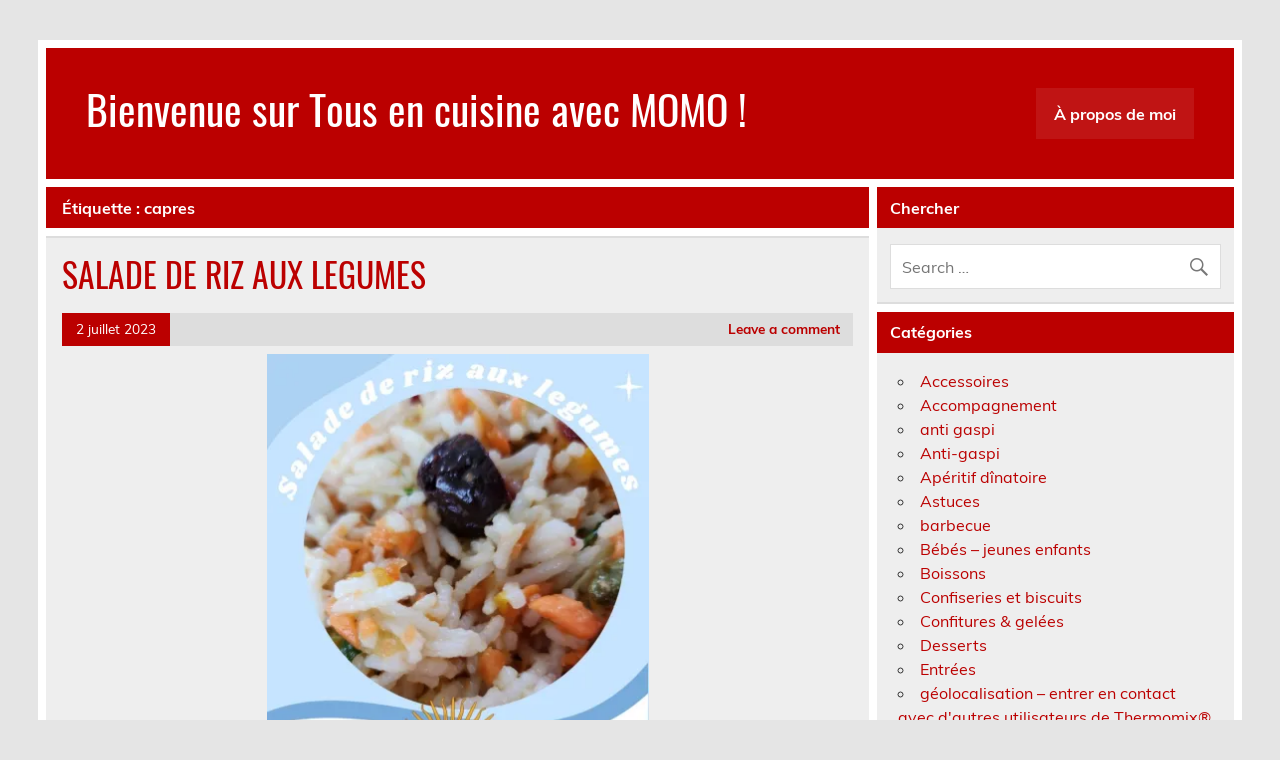

--- FILE ---
content_type: text/html; charset=UTF-8
request_url: http://www.tousencuisineavecmomo.com/tag/capres-2/
body_size: 10472
content:
<!DOCTYPE html><!-- HTML 5 -->
<html lang="fr-FR">

<head>
<meta charset="UTF-8" />
<meta name="viewport" content="width=device-width, initial-scale=1">
<link rel="profile" href="http://gmpg.org/xfn/11" />
<link rel="pingback" href="http://www.tousencuisineavecmomo.com/xmlrpc.php" />

<title>capres &#8211; Bienvenue sur Tous en cuisine avec MOMO !</title>
<meta name='robots' content='max-image-preview:large' />
<link rel='dns-prefetch' href='//stats.wp.com' />
<link rel='dns-prefetch' href='//i0.wp.com' />
<link rel="alternate" type="application/rss+xml" title="Bienvenue sur Tous en cuisine avec MOMO ! &raquo; Flux" href="http://www.tousencuisineavecmomo.com/feed/" />
<link rel="alternate" type="application/rss+xml" title="Bienvenue sur Tous en cuisine avec MOMO ! &raquo; Flux des commentaires" href="http://www.tousencuisineavecmomo.com/comments/feed/" />
<link rel="alternate" type="application/rss+xml" title="Bienvenue sur Tous en cuisine avec MOMO ! &raquo; Flux de l’étiquette capres" href="http://www.tousencuisineavecmomo.com/tag/capres-2/feed/" />
<script type="text/javascript">
window._wpemojiSettings = {"baseUrl":"https:\/\/s.w.org\/images\/core\/emoji\/14.0.0\/72x72\/","ext":".png","svgUrl":"https:\/\/s.w.org\/images\/core\/emoji\/14.0.0\/svg\/","svgExt":".svg","source":{"concatemoji":"http:\/\/www.tousencuisineavecmomo.com\/wp-includes\/js\/wp-emoji-release.min.js?ver=6.2.8"}};
/*! This file is auto-generated */
!function(e,a,t){var n,r,o,i=a.createElement("canvas"),p=i.getContext&&i.getContext("2d");function s(e,t){p.clearRect(0,0,i.width,i.height),p.fillText(e,0,0);e=i.toDataURL();return p.clearRect(0,0,i.width,i.height),p.fillText(t,0,0),e===i.toDataURL()}function c(e){var t=a.createElement("script");t.src=e,t.defer=t.type="text/javascript",a.getElementsByTagName("head")[0].appendChild(t)}for(o=Array("flag","emoji"),t.supports={everything:!0,everythingExceptFlag:!0},r=0;r<o.length;r++)t.supports[o[r]]=function(e){if(p&&p.fillText)switch(p.textBaseline="top",p.font="600 32px Arial",e){case"flag":return s("\ud83c\udff3\ufe0f\u200d\u26a7\ufe0f","\ud83c\udff3\ufe0f\u200b\u26a7\ufe0f")?!1:!s("\ud83c\uddfa\ud83c\uddf3","\ud83c\uddfa\u200b\ud83c\uddf3")&&!s("\ud83c\udff4\udb40\udc67\udb40\udc62\udb40\udc65\udb40\udc6e\udb40\udc67\udb40\udc7f","\ud83c\udff4\u200b\udb40\udc67\u200b\udb40\udc62\u200b\udb40\udc65\u200b\udb40\udc6e\u200b\udb40\udc67\u200b\udb40\udc7f");case"emoji":return!s("\ud83e\udef1\ud83c\udffb\u200d\ud83e\udef2\ud83c\udfff","\ud83e\udef1\ud83c\udffb\u200b\ud83e\udef2\ud83c\udfff")}return!1}(o[r]),t.supports.everything=t.supports.everything&&t.supports[o[r]],"flag"!==o[r]&&(t.supports.everythingExceptFlag=t.supports.everythingExceptFlag&&t.supports[o[r]]);t.supports.everythingExceptFlag=t.supports.everythingExceptFlag&&!t.supports.flag,t.DOMReady=!1,t.readyCallback=function(){t.DOMReady=!0},t.supports.everything||(n=function(){t.readyCallback()},a.addEventListener?(a.addEventListener("DOMContentLoaded",n,!1),e.addEventListener("load",n,!1)):(e.attachEvent("onload",n),a.attachEvent("onreadystatechange",function(){"complete"===a.readyState&&t.readyCallback()})),(e=t.source||{}).concatemoji?c(e.concatemoji):e.wpemoji&&e.twemoji&&(c(e.twemoji),c(e.wpemoji)))}(window,document,window._wpemojiSettings);
</script>
<style type="text/css">
img.wp-smiley,
img.emoji {
	display: inline !important;
	border: none !important;
	box-shadow: none !important;
	height: 1em !important;
	width: 1em !important;
	margin: 0 0.07em !important;
	vertical-align: -0.1em !important;
	background: none !important;
	padding: 0 !important;
}
</style>
	<link rel='stylesheet' id='leeway-custom-fonts-css' href='http://www.tousencuisineavecmomo.com/wp-content/themes/leeway/css/custom-fonts.css?ver=20180413' type='text/css' media='all' />
<link rel='stylesheet' id='wp-block-library-css' href='http://www.tousencuisineavecmomo.com/wp-includes/css/dist/block-library/style.min.css?ver=6.2.8' type='text/css' media='all' />
<style id='wp-block-library-inline-css' type='text/css'>
.has-text-align-justify{text-align:justify;}
</style>
<link rel='stylesheet' id='mediaelement-css' href='http://www.tousencuisineavecmomo.com/wp-includes/js/mediaelement/mediaelementplayer-legacy.min.css?ver=4.2.17' type='text/css' media='all' />
<link rel='stylesheet' id='wp-mediaelement-css' href='http://www.tousencuisineavecmomo.com/wp-includes/js/mediaelement/wp-mediaelement.min.css?ver=6.2.8' type='text/css' media='all' />
<link rel='stylesheet' id='classic-theme-styles-css' href='http://www.tousencuisineavecmomo.com/wp-includes/css/classic-themes.min.css?ver=6.2.8' type='text/css' media='all' />
<style id='global-styles-inline-css' type='text/css'>
body{--wp--preset--color--black: #353535;--wp--preset--color--cyan-bluish-gray: #abb8c3;--wp--preset--color--white: #ffffff;--wp--preset--color--pale-pink: #f78da7;--wp--preset--color--vivid-red: #cf2e2e;--wp--preset--color--luminous-vivid-orange: #ff6900;--wp--preset--color--luminous-vivid-amber: #fcb900;--wp--preset--color--light-green-cyan: #7bdcb5;--wp--preset--color--vivid-green-cyan: #00d084;--wp--preset--color--pale-cyan-blue: #8ed1fc;--wp--preset--color--vivid-cyan-blue: #0693e3;--wp--preset--color--vivid-purple: #9b51e0;--wp--preset--color--primary: #bb0000;--wp--preset--color--light-gray: #f0f0f0;--wp--preset--color--dark-gray: #777777;--wp--preset--gradient--vivid-cyan-blue-to-vivid-purple: linear-gradient(135deg,rgba(6,147,227,1) 0%,rgb(155,81,224) 100%);--wp--preset--gradient--light-green-cyan-to-vivid-green-cyan: linear-gradient(135deg,rgb(122,220,180) 0%,rgb(0,208,130) 100%);--wp--preset--gradient--luminous-vivid-amber-to-luminous-vivid-orange: linear-gradient(135deg,rgba(252,185,0,1) 0%,rgba(255,105,0,1) 100%);--wp--preset--gradient--luminous-vivid-orange-to-vivid-red: linear-gradient(135deg,rgba(255,105,0,1) 0%,rgb(207,46,46) 100%);--wp--preset--gradient--very-light-gray-to-cyan-bluish-gray: linear-gradient(135deg,rgb(238,238,238) 0%,rgb(169,184,195) 100%);--wp--preset--gradient--cool-to-warm-spectrum: linear-gradient(135deg,rgb(74,234,220) 0%,rgb(151,120,209) 20%,rgb(207,42,186) 40%,rgb(238,44,130) 60%,rgb(251,105,98) 80%,rgb(254,248,76) 100%);--wp--preset--gradient--blush-light-purple: linear-gradient(135deg,rgb(255,206,236) 0%,rgb(152,150,240) 100%);--wp--preset--gradient--blush-bordeaux: linear-gradient(135deg,rgb(254,205,165) 0%,rgb(254,45,45) 50%,rgb(107,0,62) 100%);--wp--preset--gradient--luminous-dusk: linear-gradient(135deg,rgb(255,203,112) 0%,rgb(199,81,192) 50%,rgb(65,88,208) 100%);--wp--preset--gradient--pale-ocean: linear-gradient(135deg,rgb(255,245,203) 0%,rgb(182,227,212) 50%,rgb(51,167,181) 100%);--wp--preset--gradient--electric-grass: linear-gradient(135deg,rgb(202,248,128) 0%,rgb(113,206,126) 100%);--wp--preset--gradient--midnight: linear-gradient(135deg,rgb(2,3,129) 0%,rgb(40,116,252) 100%);--wp--preset--duotone--dark-grayscale: url('#wp-duotone-dark-grayscale');--wp--preset--duotone--grayscale: url('#wp-duotone-grayscale');--wp--preset--duotone--purple-yellow: url('#wp-duotone-purple-yellow');--wp--preset--duotone--blue-red: url('#wp-duotone-blue-red');--wp--preset--duotone--midnight: url('#wp-duotone-midnight');--wp--preset--duotone--magenta-yellow: url('#wp-duotone-magenta-yellow');--wp--preset--duotone--purple-green: url('#wp-duotone-purple-green');--wp--preset--duotone--blue-orange: url('#wp-duotone-blue-orange');--wp--preset--font-size--small: 13px;--wp--preset--font-size--medium: 20px;--wp--preset--font-size--large: 36px;--wp--preset--font-size--x-large: 42px;--wp--preset--spacing--20: 0.44rem;--wp--preset--spacing--30: 0.67rem;--wp--preset--spacing--40: 1rem;--wp--preset--spacing--50: 1.5rem;--wp--preset--spacing--60: 2.25rem;--wp--preset--spacing--70: 3.38rem;--wp--preset--spacing--80: 5.06rem;--wp--preset--shadow--natural: 6px 6px 9px rgba(0, 0, 0, 0.2);--wp--preset--shadow--deep: 12px 12px 50px rgba(0, 0, 0, 0.4);--wp--preset--shadow--sharp: 6px 6px 0px rgba(0, 0, 0, 0.2);--wp--preset--shadow--outlined: 6px 6px 0px -3px rgba(255, 255, 255, 1), 6px 6px rgba(0, 0, 0, 1);--wp--preset--shadow--crisp: 6px 6px 0px rgba(0, 0, 0, 1);}:where(.is-layout-flex){gap: 0.5em;}body .is-layout-flow > .alignleft{float: left;margin-inline-start: 0;margin-inline-end: 2em;}body .is-layout-flow > .alignright{float: right;margin-inline-start: 2em;margin-inline-end: 0;}body .is-layout-flow > .aligncenter{margin-left: auto !important;margin-right: auto !important;}body .is-layout-constrained > .alignleft{float: left;margin-inline-start: 0;margin-inline-end: 2em;}body .is-layout-constrained > .alignright{float: right;margin-inline-start: 2em;margin-inline-end: 0;}body .is-layout-constrained > .aligncenter{margin-left: auto !important;margin-right: auto !important;}body .is-layout-constrained > :where(:not(.alignleft):not(.alignright):not(.alignfull)){max-width: var(--wp--style--global--content-size);margin-left: auto !important;margin-right: auto !important;}body .is-layout-constrained > .alignwide{max-width: var(--wp--style--global--wide-size);}body .is-layout-flex{display: flex;}body .is-layout-flex{flex-wrap: wrap;align-items: center;}body .is-layout-flex > *{margin: 0;}:where(.wp-block-columns.is-layout-flex){gap: 2em;}.has-black-color{color: var(--wp--preset--color--black) !important;}.has-cyan-bluish-gray-color{color: var(--wp--preset--color--cyan-bluish-gray) !important;}.has-white-color{color: var(--wp--preset--color--white) !important;}.has-pale-pink-color{color: var(--wp--preset--color--pale-pink) !important;}.has-vivid-red-color{color: var(--wp--preset--color--vivid-red) !important;}.has-luminous-vivid-orange-color{color: var(--wp--preset--color--luminous-vivid-orange) !important;}.has-luminous-vivid-amber-color{color: var(--wp--preset--color--luminous-vivid-amber) !important;}.has-light-green-cyan-color{color: var(--wp--preset--color--light-green-cyan) !important;}.has-vivid-green-cyan-color{color: var(--wp--preset--color--vivid-green-cyan) !important;}.has-pale-cyan-blue-color{color: var(--wp--preset--color--pale-cyan-blue) !important;}.has-vivid-cyan-blue-color{color: var(--wp--preset--color--vivid-cyan-blue) !important;}.has-vivid-purple-color{color: var(--wp--preset--color--vivid-purple) !important;}.has-black-background-color{background-color: var(--wp--preset--color--black) !important;}.has-cyan-bluish-gray-background-color{background-color: var(--wp--preset--color--cyan-bluish-gray) !important;}.has-white-background-color{background-color: var(--wp--preset--color--white) !important;}.has-pale-pink-background-color{background-color: var(--wp--preset--color--pale-pink) !important;}.has-vivid-red-background-color{background-color: var(--wp--preset--color--vivid-red) !important;}.has-luminous-vivid-orange-background-color{background-color: var(--wp--preset--color--luminous-vivid-orange) !important;}.has-luminous-vivid-amber-background-color{background-color: var(--wp--preset--color--luminous-vivid-amber) !important;}.has-light-green-cyan-background-color{background-color: var(--wp--preset--color--light-green-cyan) !important;}.has-vivid-green-cyan-background-color{background-color: var(--wp--preset--color--vivid-green-cyan) !important;}.has-pale-cyan-blue-background-color{background-color: var(--wp--preset--color--pale-cyan-blue) !important;}.has-vivid-cyan-blue-background-color{background-color: var(--wp--preset--color--vivid-cyan-blue) !important;}.has-vivid-purple-background-color{background-color: var(--wp--preset--color--vivid-purple) !important;}.has-black-border-color{border-color: var(--wp--preset--color--black) !important;}.has-cyan-bluish-gray-border-color{border-color: var(--wp--preset--color--cyan-bluish-gray) !important;}.has-white-border-color{border-color: var(--wp--preset--color--white) !important;}.has-pale-pink-border-color{border-color: var(--wp--preset--color--pale-pink) !important;}.has-vivid-red-border-color{border-color: var(--wp--preset--color--vivid-red) !important;}.has-luminous-vivid-orange-border-color{border-color: var(--wp--preset--color--luminous-vivid-orange) !important;}.has-luminous-vivid-amber-border-color{border-color: var(--wp--preset--color--luminous-vivid-amber) !important;}.has-light-green-cyan-border-color{border-color: var(--wp--preset--color--light-green-cyan) !important;}.has-vivid-green-cyan-border-color{border-color: var(--wp--preset--color--vivid-green-cyan) !important;}.has-pale-cyan-blue-border-color{border-color: var(--wp--preset--color--pale-cyan-blue) !important;}.has-vivid-cyan-blue-border-color{border-color: var(--wp--preset--color--vivid-cyan-blue) !important;}.has-vivid-purple-border-color{border-color: var(--wp--preset--color--vivid-purple) !important;}.has-vivid-cyan-blue-to-vivid-purple-gradient-background{background: var(--wp--preset--gradient--vivid-cyan-blue-to-vivid-purple) !important;}.has-light-green-cyan-to-vivid-green-cyan-gradient-background{background: var(--wp--preset--gradient--light-green-cyan-to-vivid-green-cyan) !important;}.has-luminous-vivid-amber-to-luminous-vivid-orange-gradient-background{background: var(--wp--preset--gradient--luminous-vivid-amber-to-luminous-vivid-orange) !important;}.has-luminous-vivid-orange-to-vivid-red-gradient-background{background: var(--wp--preset--gradient--luminous-vivid-orange-to-vivid-red) !important;}.has-very-light-gray-to-cyan-bluish-gray-gradient-background{background: var(--wp--preset--gradient--very-light-gray-to-cyan-bluish-gray) !important;}.has-cool-to-warm-spectrum-gradient-background{background: var(--wp--preset--gradient--cool-to-warm-spectrum) !important;}.has-blush-light-purple-gradient-background{background: var(--wp--preset--gradient--blush-light-purple) !important;}.has-blush-bordeaux-gradient-background{background: var(--wp--preset--gradient--blush-bordeaux) !important;}.has-luminous-dusk-gradient-background{background: var(--wp--preset--gradient--luminous-dusk) !important;}.has-pale-ocean-gradient-background{background: var(--wp--preset--gradient--pale-ocean) !important;}.has-electric-grass-gradient-background{background: var(--wp--preset--gradient--electric-grass) !important;}.has-midnight-gradient-background{background: var(--wp--preset--gradient--midnight) !important;}.has-small-font-size{font-size: var(--wp--preset--font-size--small) !important;}.has-medium-font-size{font-size: var(--wp--preset--font-size--medium) !important;}.has-large-font-size{font-size: var(--wp--preset--font-size--large) !important;}.has-x-large-font-size{font-size: var(--wp--preset--font-size--x-large) !important;}
.wp-block-navigation a:where(:not(.wp-element-button)){color: inherit;}
:where(.wp-block-columns.is-layout-flex){gap: 2em;}
.wp-block-pullquote{font-size: 1.5em;line-height: 1.6;}
</style>
<link rel='stylesheet' id='crp-style-rounded-thumbs-css' href='http://www.tousencuisineavecmomo.com/wp-content/plugins/contextual-related-posts/css/rounded-thumbs.min.css?ver=3.3.3' type='text/css' media='all' />
<style id='crp-style-rounded-thumbs-inline-css' type='text/css'>

			.crp_related.crp-rounded-thumbs a {
			  width: 150px;
			  height: 150px;
			  text-decoration: none;
			}
			.crp_related.crp-rounded-thumbs img {
			  max-width: 150px;
			  margin: auto;
			}
			.crp_related.crp-rounded-thumbs .crp_title {
			  width: 100%;
			}
			
</style>
<link rel='stylesheet' id='juiz_sps_styles-css' href='http://www.tousencuisineavecmomo.com/wp-content/plugins/juiz-social-post-sharer/skins/3/style.min.css?ver=2.3.4' type='text/css' media='all' />
<link rel='stylesheet' id='juiz_sps_modal_styles-css' href='http://www.tousencuisineavecmomo.com/wp-content/plugins/juiz-social-post-sharer/assets/css/juiz-social-post-sharer-modal.min.css?ver=2.3.4' type='text/css' media="print" onload="this.onload=null;this.media='all'" /><noscript><link rel="stylesheet" media="all" href="http://www.tousencuisineavecmomo.com/wp-content/plugins/juiz-social-post-sharer/assets/css/juiz-social-post-sharer-modal.min.css?ver=2.3.4"></noscript>
<link rel='stylesheet' id='leeway-stylesheet-css' href='http://www.tousencuisineavecmomo.com/wp-content/themes/leeway/style.css?ver=1.4.6' type='text/css' media='all' />
<style id='leeway-stylesheet-inline-css' type='text/css'>
.site-description {
	position: absolute;
	clip: rect(1px, 1px, 1px, 1px);
}
</style>
<link rel='stylesheet' id='genericons-css' href='http://www.tousencuisineavecmomo.com/wp-content/plugins/jetpack/_inc/genericons/genericons/genericons.css?ver=3.1' type='text/css' media='all' />
<style id='akismet-widget-style-inline-css' type='text/css'>

			.a-stats {
				--akismet-color-mid-green: #357b49;
				--akismet-color-white: #fff;
				--akismet-color-light-grey: #f6f7f7;

				max-width: 350px;
				width: auto;
			}

			.a-stats * {
				all: unset;
				box-sizing: border-box;
			}

			.a-stats strong {
				font-weight: 600;
			}

			.a-stats a.a-stats__link,
			.a-stats a.a-stats__link:visited,
			.a-stats a.a-stats__link:active {
				background: var(--akismet-color-mid-green);
				border: none;
				box-shadow: none;
				border-radius: 8px;
				color: var(--akismet-color-white);
				cursor: pointer;
				display: block;
				font-family: -apple-system, BlinkMacSystemFont, 'Segoe UI', 'Roboto', 'Oxygen-Sans', 'Ubuntu', 'Cantarell', 'Helvetica Neue', sans-serif;
				font-weight: 500;
				padding: 12px;
				text-align: center;
				text-decoration: none;
				transition: all 0.2s ease;
			}

			/* Extra specificity to deal with TwentyTwentyOne focus style */
			.widget .a-stats a.a-stats__link:focus {
				background: var(--akismet-color-mid-green);
				color: var(--akismet-color-white);
				text-decoration: none;
			}

			.a-stats a.a-stats__link:hover {
				filter: brightness(110%);
				box-shadow: 0 4px 12px rgba(0, 0, 0, 0.06), 0 0 2px rgba(0, 0, 0, 0.16);
			}

			.a-stats .count {
				color: var(--akismet-color-white);
				display: block;
				font-size: 1.5em;
				line-height: 1.4;
				padding: 0 13px;
				white-space: nowrap;
			}
		
</style>
<link rel='stylesheet' id='jetpack_css-css' href='http://www.tousencuisineavecmomo.com/wp-content/plugins/jetpack/css/jetpack.css?ver=12.8.2' type='text/css' media='all' />
<script type='text/javascript' src='http://www.tousencuisineavecmomo.com/wp-includes/js/jquery/jquery.min.js?ver=3.6.4' id='jquery-core-js'></script>
<script type='text/javascript' src='http://www.tousencuisineavecmomo.com/wp-includes/js/jquery/jquery-migrate.min.js?ver=3.4.0' id='jquery-migrate-js'></script>
<!--[if lt IE 9]>
<script type='text/javascript' src='http://www.tousencuisineavecmomo.com/wp-content/themes/leeway/js/html5shiv.min.js?ver=3.7.3' id='html5shiv-js'></script>
<![endif]-->
<script type='text/javascript' src='http://www.tousencuisineavecmomo.com/wp-content/themes/leeway/js/navigation.js?ver=20160719' id='leeway-jquery-navigation-js'></script>
<link rel="https://api.w.org/" href="http://www.tousencuisineavecmomo.com/wp-json/" /><link rel="alternate" type="application/json" href="http://www.tousencuisineavecmomo.com/wp-json/wp/v2/tags/1123" /><link rel="EditURI" type="application/rsd+xml" title="RSD" href="http://www.tousencuisineavecmomo.com/xmlrpc.php?rsd" />
<link rel="wlwmanifest" type="application/wlwmanifest+xml" href="http://www.tousencuisineavecmomo.com/wp-includes/wlwmanifest.xml" />
<meta name="generator" content="WordPress 6.2.8" />

		<!-- GA Google Analytics @ https://m0n.co/ga -->
		<script>
			(function(i,s,o,g,r,a,m){i['GoogleAnalyticsObject']=r;i[r]=i[r]||function(){
			(i[r].q=i[r].q||[]).push(arguments)},i[r].l=1*new Date();a=s.createElement(o),
			m=s.getElementsByTagName(o)[0];a.async=1;a.src=g;m.parentNode.insertBefore(a,m)
			})(window,document,'script','https://www.google-analytics.com/analytics.js','ga');
			ga('create', 'UA-77687605-1', 'auto');
			ga('send', 'pageview');
		</script>

	<meta name="p:domain_verify" content="ee50627864ba6c6146c6079abcc80da2" />
	<style>img#wpstats{display:none}</style>
		
<!-- Jetpack Open Graph Tags -->
<meta property="og:type" content="website" />
<meta property="og:title" content="capres &#8211; Bienvenue sur Tous en cuisine avec MOMO !" />
<meta property="og:url" content="http://www.tousencuisineavecmomo.com/tag/capres-2/" />
<meta property="og:site_name" content="Bienvenue sur Tous en cuisine avec MOMO !" />
<meta property="og:image" content="https://s0.wp.com/i/blank.jpg" />
<meta property="og:image:alt" content="" />
<meta property="og:locale" content="fr_FR" />

<!-- End Jetpack Open Graph Tags -->
<link rel="alternate" type="application/rss+xml" title="RSS" href="http://www.tousencuisineavecmomo.com/rsslatest.xml" /><meta data-pso-pv="1.2.1" data-pso-pt="archive" data-pso-th="7938a6e2f8ea6073b01d0f41af5b14d0"></head>

<body class="archive tag tag-capres-2 tag-1123">
<svg xmlns="http://www.w3.org/2000/svg" viewBox="0 0 0 0" width="0" height="0" focusable="false" role="none" style="visibility: hidden; position: absolute; left: -9999px; overflow: hidden;" ><defs><filter id="wp-duotone-dark-grayscale"><feColorMatrix color-interpolation-filters="sRGB" type="matrix" values=" .299 .587 .114 0 0 .299 .587 .114 0 0 .299 .587 .114 0 0 .299 .587 .114 0 0 " /><feComponentTransfer color-interpolation-filters="sRGB" ><feFuncR type="table" tableValues="0 0.49803921568627" /><feFuncG type="table" tableValues="0 0.49803921568627" /><feFuncB type="table" tableValues="0 0.49803921568627" /><feFuncA type="table" tableValues="1 1" /></feComponentTransfer><feComposite in2="SourceGraphic" operator="in" /></filter></defs></svg><svg xmlns="http://www.w3.org/2000/svg" viewBox="0 0 0 0" width="0" height="0" focusable="false" role="none" style="visibility: hidden; position: absolute; left: -9999px; overflow: hidden;" ><defs><filter id="wp-duotone-grayscale"><feColorMatrix color-interpolation-filters="sRGB" type="matrix" values=" .299 .587 .114 0 0 .299 .587 .114 0 0 .299 .587 .114 0 0 .299 .587 .114 0 0 " /><feComponentTransfer color-interpolation-filters="sRGB" ><feFuncR type="table" tableValues="0 1" /><feFuncG type="table" tableValues="0 1" /><feFuncB type="table" tableValues="0 1" /><feFuncA type="table" tableValues="1 1" /></feComponentTransfer><feComposite in2="SourceGraphic" operator="in" /></filter></defs></svg><svg xmlns="http://www.w3.org/2000/svg" viewBox="0 0 0 0" width="0" height="0" focusable="false" role="none" style="visibility: hidden; position: absolute; left: -9999px; overflow: hidden;" ><defs><filter id="wp-duotone-purple-yellow"><feColorMatrix color-interpolation-filters="sRGB" type="matrix" values=" .299 .587 .114 0 0 .299 .587 .114 0 0 .299 .587 .114 0 0 .299 .587 .114 0 0 " /><feComponentTransfer color-interpolation-filters="sRGB" ><feFuncR type="table" tableValues="0.54901960784314 0.98823529411765" /><feFuncG type="table" tableValues="0 1" /><feFuncB type="table" tableValues="0.71764705882353 0.25490196078431" /><feFuncA type="table" tableValues="1 1" /></feComponentTransfer><feComposite in2="SourceGraphic" operator="in" /></filter></defs></svg><svg xmlns="http://www.w3.org/2000/svg" viewBox="0 0 0 0" width="0" height="0" focusable="false" role="none" style="visibility: hidden; position: absolute; left: -9999px; overflow: hidden;" ><defs><filter id="wp-duotone-blue-red"><feColorMatrix color-interpolation-filters="sRGB" type="matrix" values=" .299 .587 .114 0 0 .299 .587 .114 0 0 .299 .587 .114 0 0 .299 .587 .114 0 0 " /><feComponentTransfer color-interpolation-filters="sRGB" ><feFuncR type="table" tableValues="0 1" /><feFuncG type="table" tableValues="0 0.27843137254902" /><feFuncB type="table" tableValues="0.5921568627451 0.27843137254902" /><feFuncA type="table" tableValues="1 1" /></feComponentTransfer><feComposite in2="SourceGraphic" operator="in" /></filter></defs></svg><svg xmlns="http://www.w3.org/2000/svg" viewBox="0 0 0 0" width="0" height="0" focusable="false" role="none" style="visibility: hidden; position: absolute; left: -9999px; overflow: hidden;" ><defs><filter id="wp-duotone-midnight"><feColorMatrix color-interpolation-filters="sRGB" type="matrix" values=" .299 .587 .114 0 0 .299 .587 .114 0 0 .299 .587 .114 0 0 .299 .587 .114 0 0 " /><feComponentTransfer color-interpolation-filters="sRGB" ><feFuncR type="table" tableValues="0 0" /><feFuncG type="table" tableValues="0 0.64705882352941" /><feFuncB type="table" tableValues="0 1" /><feFuncA type="table" tableValues="1 1" /></feComponentTransfer><feComposite in2="SourceGraphic" operator="in" /></filter></defs></svg><svg xmlns="http://www.w3.org/2000/svg" viewBox="0 0 0 0" width="0" height="0" focusable="false" role="none" style="visibility: hidden; position: absolute; left: -9999px; overflow: hidden;" ><defs><filter id="wp-duotone-magenta-yellow"><feColorMatrix color-interpolation-filters="sRGB" type="matrix" values=" .299 .587 .114 0 0 .299 .587 .114 0 0 .299 .587 .114 0 0 .299 .587 .114 0 0 " /><feComponentTransfer color-interpolation-filters="sRGB" ><feFuncR type="table" tableValues="0.78039215686275 1" /><feFuncG type="table" tableValues="0 0.94901960784314" /><feFuncB type="table" tableValues="0.35294117647059 0.47058823529412" /><feFuncA type="table" tableValues="1 1" /></feComponentTransfer><feComposite in2="SourceGraphic" operator="in" /></filter></defs></svg><svg xmlns="http://www.w3.org/2000/svg" viewBox="0 0 0 0" width="0" height="0" focusable="false" role="none" style="visibility: hidden; position: absolute; left: -9999px; overflow: hidden;" ><defs><filter id="wp-duotone-purple-green"><feColorMatrix color-interpolation-filters="sRGB" type="matrix" values=" .299 .587 .114 0 0 .299 .587 .114 0 0 .299 .587 .114 0 0 .299 .587 .114 0 0 " /><feComponentTransfer color-interpolation-filters="sRGB" ><feFuncR type="table" tableValues="0.65098039215686 0.40392156862745" /><feFuncG type="table" tableValues="0 1" /><feFuncB type="table" tableValues="0.44705882352941 0.4" /><feFuncA type="table" tableValues="1 1" /></feComponentTransfer><feComposite in2="SourceGraphic" operator="in" /></filter></defs></svg><svg xmlns="http://www.w3.org/2000/svg" viewBox="0 0 0 0" width="0" height="0" focusable="false" role="none" style="visibility: hidden; position: absolute; left: -9999px; overflow: hidden;" ><defs><filter id="wp-duotone-blue-orange"><feColorMatrix color-interpolation-filters="sRGB" type="matrix" values=" .299 .587 .114 0 0 .299 .587 .114 0 0 .299 .587 .114 0 0 .299 .587 .114 0 0 " /><feComponentTransfer color-interpolation-filters="sRGB" ><feFuncR type="table" tableValues="0.098039215686275 1" /><feFuncG type="table" tableValues="0 0.66274509803922" /><feFuncB type="table" tableValues="0.84705882352941 0.41960784313725" /><feFuncA type="table" tableValues="1 1" /></feComponentTransfer><feComposite in2="SourceGraphic" operator="in" /></filter></defs></svg>
<a class="skip-link screen-reader-text" href="#content">Skip to content</a>

	<div id="topheader-wrap">
		
	<div id="topheader" class="clearfix">

		
	</div>	</div>

	<div id="wrapper" class="container hfeed">

		<div id="header-wrap">

			<header id="header" class="clearfix" role="banner">

				<div id="logo" class="clearfix">

										
		<p class="site-title"><a href="http://www.tousencuisineavecmomo.com/" rel="home">Bienvenue sur Tous en cuisine avec MOMO !</a></p>

						
			<p class="site-description">Juste un plaisir de partager des recettes au Thermomix®</p>

		
				</div>

				<nav id="mainnav" class="clearfix" role="navigation">
					<ul id="mainnav-menu" class="main-navigation-menu menu"><li class="page_item page-item-2"><a href="http://www.tousencuisineavecmomo.com/about/">À propos de moi</a></li>
</ul>				</nav>

			</header>

		</div>

		

	<div id="wrap" class="clearfix">
		
		<section id="content" class="primary" role="main">

						
				<div class="page-header">
					<h1 class="archive-title">Étiquette : <span>capres</span></h1>				</div>
			
					
	<article id="post-6249" class="post-6249 post type-post status-publish format-standard hentry category-entrees category-pique-nique category-vegetarien tag-capres-2 tag-carotte tag-celeri tag-huile tag-olives-noires-denoyautees tag-orange tag-piment tag-poivron tag-riz tag-salade-composee">

		<h2 class="entry-title post-title"><a href="http://www.tousencuisineavecmomo.com/salade-de-riz-aux-legumes/" rel="bookmark">SALADE DE RIZ AUX LEGUMES</a></h2>		
		<div class="entry-meta postmeta clearfix"><span class="meta-date"><a href="http://www.tousencuisineavecmomo.com/salade-de-riz-aux-legumes/" title="4:40  " rel="bookmark"><time class="entry-date published updated" datetime="2023-07-02T16:40:11+02:00">2 juillet 2023</time></a></span>
	<span class="meta-comments">
		<a href="http://www.tousencuisineavecmomo.com/salade-de-riz-aux-legumes/#respond">Leave a comment</a>	</span>

</div>
		
		
		<a href="http://www.tousencuisineavecmomo.com/salade-de-riz-aux-legumes/" rel="bookmark">
					</a>

		
		<div class="entry clearfix">
			<div class="wp-block-image">
<figure class="aligncenter size-large is-resized"><img decoding="async" src="https://i0.wp.com/www.tousencuisineavecmomo.com/wp-content/uploads/2023/07/salade-de-riz-aux-legumes.jpg?resize=382%2C478" alt="" class="wp-image-6250" width="382" height="478" srcset="https://i0.wp.com/www.tousencuisineavecmomo.com/wp-content/uploads/2023/07/salade-de-riz-aux-legumes.jpg?resize=384%2C480 384w, https://i0.wp.com/www.tousencuisineavecmomo.com/wp-content/uploads/2023/07/salade-de-riz-aux-legumes.jpg?resize=240%2C300 240w, https://i0.wp.com/www.tousencuisineavecmomo.com/wp-content/uploads/2023/07/salade-de-riz-aux-legumes.jpg?resize=120%2C150 120w, https://i0.wp.com/www.tousencuisineavecmomo.com/wp-content/uploads/2023/07/salade-de-riz-aux-legumes.jpg?resize=768%2C960 768w, https://i0.wp.com/www.tousencuisineavecmomo.com/wp-content/uploads/2023/07/salade-de-riz-aux-legumes.jpg?w=819 819w" sizes="(max-width: 382px) 100vw, 382px" data-recalc-dims="1" /><figcaption class="wp-element-caption">POUR 6 PERSONNES</figcaption></figure></div>


<h2 class="wp-block-heading">Ingrédients:</h2>



<ul id="ingredients-0">
<li>250 g de riz basmati</li>



<li>1200 g d&rsquo;eau</li>



<li>½ c. à café de sel, à ajuster en fonction des goûts</li>



<li>200 g de carottes,</li>



<li>100 g de poivron, (frais ou éventuellement surgelé en lanières)</li>



<li>10 olives noires dénoyautées, </li>



<li>1 c. à soupe de câpres au vinaigre (facultatif)</li>



<li>5 feuilles de basilic frais, ciselées</li>



<li>1 orange bio ou non traitée, zeste et jus</li>



<li>1 oignon de petite taille</li>



<li>2 petites branches de céleri ou 2 tiges de céleri perpétuel </li>



<li>3 c. à soupe d&rsquo;huile pour assaisonnement</li>



<li>½ piment moyennement fort, épépiné et coupé en minuscules dés ou 1 à 2 pincées de poivre moulu, à ajuster en fonction des goûts</li>
</ul>



<h2 class="wp-block-heading">Préparation:</h2>



<ol>
<li>Mettre le riz basmati dans le panier cuisson, l&rsquo;eau et le sel dans le bol, puis cuire 20 min/100°C/ vitesse 4</li>



<li>A la sonnerie, sortir le panier cuisson à l&rsquo;aide de la spatule, vider le bol, le remplir de nouveau d&rsquo;eau froide et replonger le panier contenant le riz dans l&rsquo;eau froide pour le refroidir et stopper la cuisson, puis le ressortir de l&rsquo;eau pour égoutter et transvaser dans un grand saladier et réserver.  Vider le bol.</li>



<li>Mettre les carottes dans le bol ,le poivron, les olives,  les feuilles de basilic ,¼ du zeste de l&rsquo;orange prélevé à l&rsquo;aide d&rsquo;un économe,  l&rsquo;oignon et les branches de céleri, l&rsquo;huile, le piment ou le poivre et le jus de l&rsquo;orange puis mixer 4 sec/vitesse 5. Transvaser dans le grand saladier et réserver.</li>



<li>Rajouter les câpres et mélanger.</li>



<li>Réserver au frais jusqu&rsquo;au moment de servir. </li>
</ol>
			<div class="page-links"></div>
		</div>
		
		<div class="postinfo clearfix">
			<span class="meta-category">
				Category: <a href="http://www.tousencuisineavecmomo.com/category/entrees/" rel="category tag">Entrées</a>, <a href="http://www.tousencuisineavecmomo.com/category/pique-nique/" rel="category tag">pique-nique</a>, <a href="http://www.tousencuisineavecmomo.com/category/vegetarien/" rel="category tag">végétarien</a>			</span>

		
				<span class="meta-tags">
						Tags: <a href="http://www.tousencuisineavecmomo.com/tag/capres-2/" rel="tag">capres</a>, <a href="http://www.tousencuisineavecmomo.com/tag/carotte/" rel="tag">carotte</a>, <a href="http://www.tousencuisineavecmomo.com/tag/celeri/" rel="tag">céleri</a>, <a href="http://www.tousencuisineavecmomo.com/tag/huile/" rel="tag">huile</a>, <a href="http://www.tousencuisineavecmomo.com/tag/olives-noires-denoyautees/" rel="tag">olives noires dénoyautées</a>, <a href="http://www.tousencuisineavecmomo.com/tag/orange/" rel="tag">orange</a>, <a href="http://www.tousencuisineavecmomo.com/tag/piment/" rel="tag">piment</a>, <a href="http://www.tousencuisineavecmomo.com/tag/poivron/" rel="tag">poivron</a>, <a href="http://www.tousencuisineavecmomo.com/tag/riz/" rel="tag">riz</a>, <a href="http://www.tousencuisineavecmomo.com/tag/salade-composee/" rel="tag">salade composée</a>				</span>

			</div>

	</article>			
		</section>
		
		
	<section id="sidebar" class="secondary clearfix" role="complementary">

		<aside id="search-2" class="widget widget_search clearfix"><h3 class="widgettitle"><span>Chercher</span></h3>
	<form role="search" method="get" class="search-form" action="http://www.tousencuisineavecmomo.com/">
		<label>
			<span class="screen-reader-text">Search for:</span>
			<input type="search" class="search-field" placeholder="Search &hellip;" value="" name="s">
		</label>
		<button type="submit" class="search-submit">
			<span class="genericon-search"></span>
		</button>
	</form>

</aside><aside id="categories-2" class="widget widget_categories clearfix"><h3 class="widgettitle"><span>Catégories</span></h3>
			<ul>
					<li class="cat-item cat-item-10"><a href="http://www.tousencuisineavecmomo.com/category/accessoires/">Accessoires</a>
</li>
	<li class="cat-item cat-item-105"><a href="http://www.tousencuisineavecmomo.com/category/accompagnement/">Accompagnement</a>
</li>
	<li class="cat-item cat-item-1093"><a href="http://www.tousencuisineavecmomo.com/category/anti-gaspi-2/">anti gaspi</a>
</li>
	<li class="cat-item cat-item-152"><a href="http://www.tousencuisineavecmomo.com/category/anti-gaspi/">Anti-gaspi</a>
</li>
	<li class="cat-item cat-item-90"><a href="http://www.tousencuisineavecmomo.com/category/aperitif-dinatoire/">Apéritif dînatoire</a>
</li>
	<li class="cat-item cat-item-82"><a href="http://www.tousencuisineavecmomo.com/category/astuces/">Astuces</a>
</li>
	<li class="cat-item cat-item-647"><a href="http://www.tousencuisineavecmomo.com/category/barbecue/">barbecue</a>
</li>
	<li class="cat-item cat-item-200"><a href="http://www.tousencuisineavecmomo.com/category/bebes-jeunes-enfants/">Bébés &#8211; jeunes enfants</a>
</li>
	<li class="cat-item cat-item-235"><a href="http://www.tousencuisineavecmomo.com/category/boissons/">Boissons</a>
</li>
	<li class="cat-item cat-item-63"><a href="http://www.tousencuisineavecmomo.com/category/confiseries-et-biscuits/">Confiseries et biscuits</a>
</li>
	<li class="cat-item cat-item-56"><a href="http://www.tousencuisineavecmomo.com/category/confitures/">Confitures &amp; gelées</a>
</li>
	<li class="cat-item cat-item-3"><a href="http://www.tousencuisineavecmomo.com/category/desserts/">Desserts</a>
</li>
	<li class="cat-item cat-item-9"><a href="http://www.tousencuisineavecmomo.com/category/entrees/">Entrées</a>
</li>
	<li class="cat-item cat-item-833"><a href="http://www.tousencuisineavecmomo.com/category/geolocalisation/">géolocalisation &#8211; entrer en contact avec d&#039;autres utilisateurs de Thermomix® près de chez moi</a>
</li>
	<li class="cat-item cat-item-64"><a href="http://www.tousencuisineavecmomo.com/category/glaces-sorbets/">Glaces &amp; sorbets</a>
</li>
	<li class="cat-item cat-item-752"><a href="http://www.tousencuisineavecmomo.com/category/kitchen-trotter/">Kitchen Trotter</a>
</li>
	<li class="cat-item cat-item-192"><a href="http://www.tousencuisineavecmomo.com/category/laitages/">Laitages</a>
</li>
	<li class="cat-item cat-item-711"><a href="http://www.tousencuisineavecmomo.com/category/mes-livres-de-cuisine/">Mes livres de cuisine</a>
</li>
	<li class="cat-item cat-item-791"><a href="http://www.tousencuisineavecmomo.com/category/mon-thermomix-au-quotidien-fete-sa-1ere-annee/">Mon Thermomix® au quotidien fête sa 1ère année</a>
</li>
	<li class="cat-item cat-item-45"><a href="http://www.tousencuisineavecmomo.com/category/pains-viennoiseries/">Pains, pâtes à gâteaux &amp; viennoiseries</a>
</li>
	<li class="cat-item cat-item-427"><a href="http://www.tousencuisineavecmomo.com/category/pique-nique/">pique-nique</a>
</li>
	<li class="cat-item cat-item-11"><a href="http://www.tousencuisineavecmomo.com/category/plat-chaud/">Plats chauds</a>
</li>
	<li class="cat-item cat-item-60"><a href="http://www.tousencuisineavecmomo.com/category/poissons-et-crustaces/">Poissons et crustacés</a>
</li>
	<li class="cat-item cat-item-1059"><a href="http://www.tousencuisineavecmomo.com/category/produits-dentretien/">produits d&#039;entretien</a>
</li>
	<li class="cat-item cat-item-428"><a href="http://www.tousencuisineavecmomo.com/category/repas-froids/">repas froids</a>
</li>
	<li class="cat-item cat-item-122"><a href="http://www.tousencuisineavecmomo.com/category/salades/">Salades</a>
</li>
	<li class="cat-item cat-item-439"><a href="http://www.tousencuisineavecmomo.com/category/sans-gluten/">sans gluten</a>
</li>
	<li class="cat-item cat-item-844"><a href="http://www.tousencuisineavecmomo.com/category/sans-lactose/">sans lactose</a>
</li>
	<li class="cat-item cat-item-188"><a href="http://www.tousencuisineavecmomo.com/category/sans-thermomix/">Sans thermomix</a>
</li>
	<li class="cat-item cat-item-65"><a href="http://www.tousencuisineavecmomo.com/category/sauces-condiments/">Sauces &amp; condiments</a>
</li>
	<li class="cat-item cat-item-61"><a href="http://www.tousencuisineavecmomo.com/category/soupes-chaudes/">Soupes chaudes</a>
</li>
	<li class="cat-item cat-item-62"><a href="http://www.tousencuisineavecmomo.com/category/soupes-froides/">Soupes froides</a>
</li>
	<li class="cat-item cat-item-1"><a href="http://www.tousencuisineavecmomo.com/category/uncategorized/">Uncategorized</a>
</li>
	<li class="cat-item cat-item-1092"><a href="http://www.tousencuisineavecmomo.com/category/vegetarien/vegan/">vegan</a>
</li>
	<li class="cat-item cat-item-841"><a href="http://www.tousencuisineavecmomo.com/category/vegetarien/">végétarien</a>
</li>
	<li class="cat-item cat-item-59"><a href="http://www.tousencuisineavecmomo.com/category/viandes/">Viandes</a>
</li>
			</ul>

			</aside><aside id="blog_subscription-3" class="widget widget_blog_subscription jetpack_subscription_widget clearfix"><h3 class="widgettitle"><span>Abonnez-vous à ce blog par e-mail.</span></h3>
			<div class="wp-block-jetpack-subscriptions__container">
			<form action="#" method="post" accept-charset="utf-8" id="subscribe-blog-blog_subscription-3"
				data-blog="106556548"
				data-post_access_level="everybody" >
									<div id="subscribe-text"><p>Saisissez votre adresse e-mail pour vous abonner à ce blog et recevoir une notification de chaque nouvel article par email.</p>
</div>
										<p id="subscribe-email">
						<label id="jetpack-subscribe-label"
							class="screen-reader-text"
							for="subscribe-field-blog_subscription-3">
							Adresse e-mail						</label>
						<input type="email" name="email" required="required"
																					value=""
							id="subscribe-field-blog_subscription-3"
							placeholder="Adresse e-mail"
						/>
					</p>

					<p id="subscribe-submit"
											>
						<input type="hidden" name="action" value="subscribe"/>
						<input type="hidden" name="source" value="http://www.tousencuisineavecmomo.com/tag/capres-2/"/>
						<input type="hidden" name="sub-type" value="widget"/>
						<input type="hidden" name="redirect_fragment" value="subscribe-blog-blog_subscription-3"/>
												<button type="submit"
															class="wp-block-button__link"
																					name="jetpack_subscriptions_widget"
						>
							Abonnez-vous						</button>
					</p>
							</form>
						</div>
			
</aside><aside id="weblizar_facebook_likebox-2" class="widget widget_weblizar_facebook_likebox clearfix"><h3 class="widgettitle"><span>Aimez-partagez ma page facebook</span></h3>		<style>
		@media (max-width:767px) {
			.fb_iframe_widget {
				width: 100%;
			}
			.fb_iframe_widget span {
				width: 100% !important;
			}
			.fb_iframe_widget iframe {
				width: 100% !important;
			}
			._8r {
				margin-right: 5px;
				margin-top: -4px !important;
			}
		}
		</style>
        <div style="display:block;width:100%;float:left;overflow:hidden;margin-bottom:20px">
			<div id="fb-root"></div>
			<script>(function(d, s, id) {
			  var js, fjs = d.getElementsByTagName(s)[0];
			  if (d.getElementById(id)) return;
			  js = d.createElement(s); js.id = id;
			  js.src = "//connect.facebook.net//sdk.js#xfbml=1&version=v2.7";
			  fjs.parentNode.insertBefore(js, fjs);
			}(document, 'script', 'facebook-jssdk'));</script>
			<div class="fb-like-box" style="background-color: auto;" data-small-header="true" data-height="560" data-href="https://www.facebook.com/monthermomixauquotidien/" data-show-border="true" data-show-faces="true" data-stream="true" data-width="270" data-force-wall="false"></div>

		</div>
        </aside>
	</section>	</div>
	

</div><!-- end #wrapper -->

<div id="footer-wrap" class="container">

	
	<footer id="footer" class="clearfix" role="contentinfo">

		<nav id="footernav" class="clearfix" role="navigation">
					</nav>

		<div id="footer-text">
			
	<span class="credit-link">
		Powered by <a href="http://wordpress.org" title="WordPress">WordPress</a> and <a href="https://themezee.com/themes/leeway/" title="Leeway WordPress Theme">Leeway</a>.	</span>

		</div>

	</footer>

</div>

<script type='text/javascript' src='http://www.tousencuisineavecmomo.com/wp-content/plugins/jetpack/jetpack_vendor/automattic/jetpack-image-cdn/dist/image-cdn.js?minify=false&#038;ver=132249e245926ae3e188' id='jetpack-photon-js'></script>
<script type='text/javascript' id='juiz_sps_scripts-js-extra'>
/* <![CDATA[ */
var jsps = {"modalLoader":"<img src=\"http:\/\/www.tousencuisineavecmomo.com\/wp-content\/plugins\/juiz-social-post-sharer\/assets\/img\/loader.svg\" height=\"22\" width=\"22\" alt=\"\">","modalEmailTitle":"Partager par e-mail","modalEmailInfo":"Promis, les e-mails ne sont pas stock\u00e9s\u00a0!","modalEmailNonce":"aba0a9a93b","clickCountNonce":"2872ae8c2c","getCountersNonce":"4ef4cee2b3","ajax_url":"http:\/\/www.tousencuisineavecmomo.com\/wp-admin\/admin-ajax.php","modalEmailName":"Votre nom","modalEmailAction":"http:\/\/www.tousencuisineavecmomo.com\/wp-admin\/admin-ajax.php","modalEmailYourEmail":"Votre e-mail","modalEmailFriendEmail":"E-mail de destinataire(s)","modalEmailMessage":"Message personnel","modalEmailOptional":"facultatif","modalEmailMsgInfo":"Un lien vers l\u2019article est ajout\u00e9 automatiquement au message.","modalEmailSubmit":"Envoyer ce post","modalRecipientNb":"1 destinataire","modalRecipientNbs":"{number} destinataires","modalEmailFooter":"Service gratuit par <a href=\"https:\/\/wordpress.org\/plugins\/juiz-social-post-sharer\/\" target=\"_blank\">Nobs \u2022 Share Plugin<\/a>","modalClose":"Fermer","modalErrorGeneric":"D\u00e9sol\u00e9 on dirait que nous avons une erreur de notre c\u00f4t\u00e9\u2026"};
/* ]]> */
</script>
<script defer type='text/javascript' src='http://www.tousencuisineavecmomo.com/wp-content/plugins/juiz-social-post-sharer/assets/js/juiz-social-post-sharer.min.js?ver=2.3.4' id='juiz_sps_scripts-js'></script>
<script defer type='text/javascript' src='https://stats.wp.com/e-202603.js' id='jetpack-stats-js'></script>
<script type='text/javascript' id='jetpack-stats-js-after'>
_stq = window._stq || [];
_stq.push([ "view", {v:'ext',blog:'106556548',post:'0',tz:'1',srv:'www.tousencuisineavecmomo.com',j:'1:12.8.2'} ]);
_stq.push([ "clickTrackerInit", "106556548", "0" ]);
</script>
</body>
</html>
